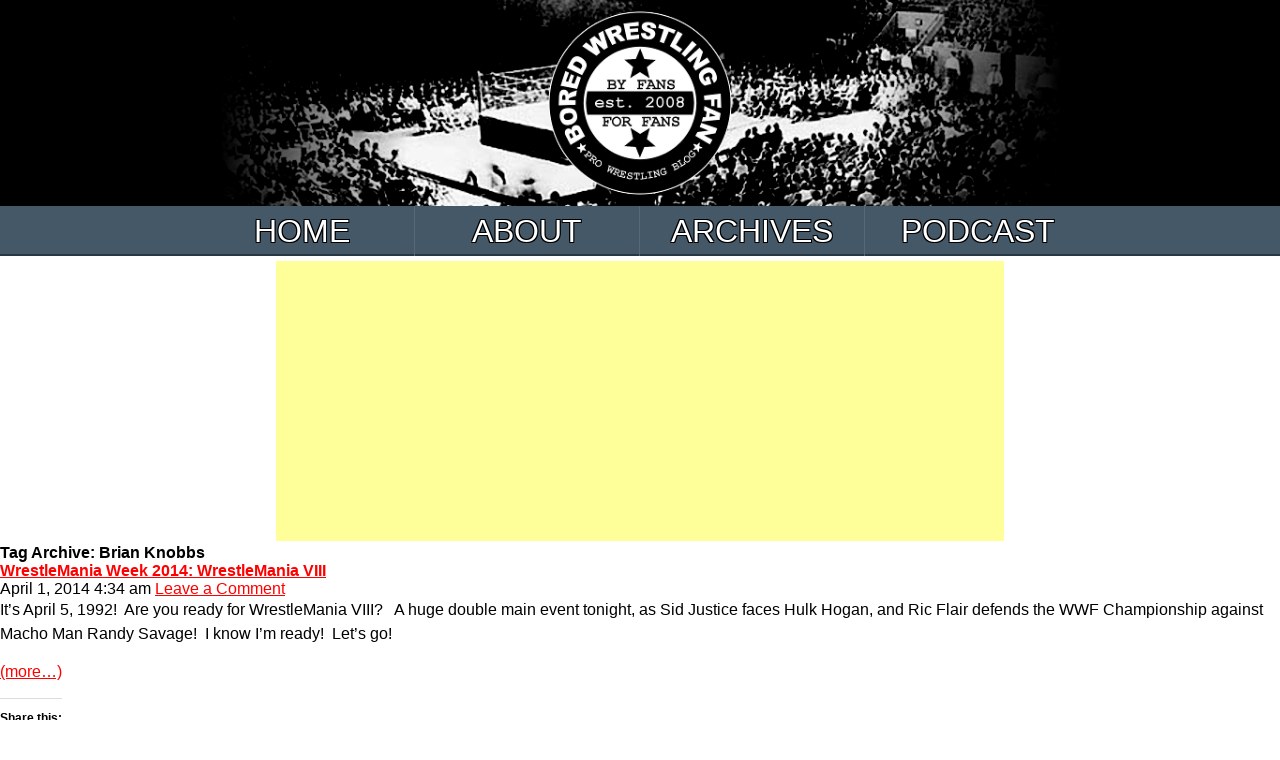

--- FILE ---
content_type: text/html; charset=UTF-8
request_url: https://boredwrestlingfan.com/tag/brian-knobbs/
body_size: 6697
content:
<!DOCTYPE HTML>
<!--[if IEMobile 7 ]><html class="no-js iem7" manifest="default.appcache?v=1"><![endif]--> 
<!--[if lt IE 7 ]><html class="no-js ie6" lang="en"><![endif]--> 
<!--[if IE 7 ]><html class="no-js ie7" lang="en"><![endif]--> 
<!--[if IE 8 ]><html class="no-js ie8" lang="en"><![endif]--> 
<!--[if (gte IE 9)|(gt IEMobile 7)|!(IEMobile)|!(IE)]><!--><html class="no-js" lang="en"><!--<![endif]-->
	<head>
		
		<meta charset="UTF-8" />
               <meta name="msvalidate.01" content="244D28FF1D7E77D4DA266AC1CA4222C5" />
	  	<meta http-equiv="X-UA-Compatible" content="IE=edge,chrome=1">
		<meta name="viewport" content="width=device-width, initial-scale=1.0"><!-- Remove if you're not building a responsive site. (But then why would you do such a thing?) -->
		<link rel="pingback" href="https://boredwrestlingfan.com/xmlrpc.php" />
		<link rel="shortcut icon" href="https://cdn.boredwrestlingfan.com/wp-content/themes/bwf11/img/favicon.ico"/>
		<meta name='robots' content='index, follow, max-image-preview:large, max-snippet:-1, max-video-preview:-1' />

	<!-- This site is optimized with the Yoast SEO plugin v26.8 - https://yoast.com/product/yoast-seo-wordpress/ -->
	<title>Brian Knobbs Archives - BoredWrestlingFan.com</title>
	<link rel="canonical" href="https://boredwrestlingfan.com/tag/brian-knobbs/" />
	<meta property="og:locale" content="en_US" />
	<meta property="og:type" content="article" />
	<meta property="og:title" content="Brian Knobbs Archives - BoredWrestlingFan.com" />
	<meta property="og:url" content="https://boredwrestlingfan.com/tag/brian-knobbs/" />
	<meta property="og:site_name" content="BoredWrestlingFan.com" />
	<meta name="twitter:card" content="summary_large_image" />
	<meta name="twitter:site" content="@BrdWrstlngFn" />
	<script type="application/ld+json" class="yoast-schema-graph">{"@context":"https://schema.org","@graph":[{"@type":"CollectionPage","@id":"https://boredwrestlingfan.com/tag/brian-knobbs/","url":"https://boredwrestlingfan.com/tag/brian-knobbs/","name":"Brian Knobbs Archives - BoredWrestlingFan.com","isPartOf":{"@id":"https://boredwrestlingfan.com/#website"},"breadcrumb":{"@id":"https://boredwrestlingfan.com/tag/brian-knobbs/#breadcrumb"},"inLanguage":"en-US"},{"@type":"BreadcrumbList","@id":"https://boredwrestlingfan.com/tag/brian-knobbs/#breadcrumb","itemListElement":[{"@type":"ListItem","position":1,"name":"Home","item":"https://boredwrestlingfan.com/"},{"@type":"ListItem","position":2,"name":"Brian Knobbs"}]},{"@type":"WebSite","@id":"https://boredwrestlingfan.com/#website","url":"https://boredwrestlingfan.com/","name":"BoredWrestlingFan.com","description":"Pro Wrestling Blog, by fans, for fans","potentialAction":[{"@type":"SearchAction","target":{"@type":"EntryPoint","urlTemplate":"https://boredwrestlingfan.com/?s={search_term_string}"},"query-input":{"@type":"PropertyValueSpecification","valueRequired":true,"valueName":"search_term_string"}}],"inLanguage":"en-US"}]}</script>
	<!-- / Yoast SEO plugin. -->


<link rel='dns-prefetch' href='//stats.wp.com' />
<link rel='dns-prefetch' href='//jetpack.wordpress.com' />
<link rel='dns-prefetch' href='//s0.wp.com' />
<link rel='dns-prefetch' href='//public-api.wordpress.com' />
<link rel='dns-prefetch' href='//0.gravatar.com' />
<link rel='dns-prefetch' href='//1.gravatar.com' />
<link rel='dns-prefetch' href='//2.gravatar.com' />
<style type="text/css">
.powerpress_player .wp-audio-shortcode { max-width: 300px; }
</style>
<style id='wp-img-auto-sizes-contain-inline-css' type='text/css'>
img:is([sizes=auto i],[sizes^="auto," i]){contain-intrinsic-size:3000px 1500px}
/*# sourceURL=wp-img-auto-sizes-contain-inline-css */
</style>
<style id='wp-emoji-styles-inline-css' type='text/css'>

	img.wp-smiley, img.emoji {
		display: inline !important;
		border: none !important;
		box-shadow: none !important;
		height: 1em !important;
		width: 1em !important;
		margin: 0 0.07em !important;
		vertical-align: -0.1em !important;
		background: none !important;
		padding: 0 !important;
	}
/*# sourceURL=wp-emoji-styles-inline-css */
</style>
<link rel='stylesheet' id='wp-block-library-css' href='https://cdn.boredwrestlingfan.com/wp-includes/css/dist/block-library/style.min.css' type='text/css' media='all' />
<style id='wp-block-library-inline-css' type='text/css'>
/*wp_block_styles_on_demand_placeholder:6973d544e0230*/
/*# sourceURL=wp-block-library-inline-css */
</style>
<style id='classic-theme-styles-inline-css' type='text/css'>
/*! This file is auto-generated */
.wp-block-button__link{color:#fff;background-color:#32373c;border-radius:9999px;box-shadow:none;text-decoration:none;padding:calc(.667em + 2px) calc(1.333em + 2px);font-size:1.125em}.wp-block-file__button{background:#32373c;color:#fff;text-decoration:none}
/*# sourceURL=https://cdn.boredwrestlingfan.com/wp-includes/css/classic-themes.min.css */
</style>
<link rel='stylesheet' id='screen-css' href='https://cdn.boredwrestlingfan.com/wp-content/themes/bwf11/style.css' type='text/css' media='screen' />
<link rel='stylesheet' id='sharedaddy-css' href='https://cdn.boredwrestlingfan.com/wp-content/plugins/jetpack/modules/sharedaddy/sharing.css' type='text/css' media='all' />
<link rel='stylesheet' id='social-logos-css' href='https://cdn.boredwrestlingfan.com/wp-content/plugins/jetpack/_inc/social-logos/social-logos.min.css' type='text/css' media='all' />
<script type="text/javascript" src="https://cdn.boredwrestlingfan.com/wp-includes/js/jquery/jquery.min.js" id="jquery-core-js"></script>
<script type="text/javascript" src="https://cdn.boredwrestlingfan.com/wp-includes/js/jquery/jquery-migrate.min.js" id="jquery-migrate-js"></script>
<script type="text/javascript" src="https://cdn.boredwrestlingfan.com/wp-content/themes/bwf11/js/site.js" id="site-js"></script>
<link rel="https://api.w.org/" href="https://boredwrestlingfan.com/wp-json/" /><link rel="alternate" title="JSON" type="application/json" href="https://boredwrestlingfan.com/wp-json/wp/v2/tags/1659" /><link rel="EditURI" type="application/rsd+xml" title="RSD" href="https://boredwrestlingfan.com/xmlrpc.php?rsd" />
<!-- Start Fluid Video Embeds Style Tag -->
<style type="text/css">
/* Fluid Video Embeds */
.fve-video-wrapper {
    position: relative;
    overflow: hidden;
    height: 0;
    background-color: transparent;
    padding-bottom: 56.25%;
    margin: 0.5em 0;
}
.fve-video-wrapper iframe,
.fve-video-wrapper object,
.fve-video-wrapper embed {
    position: absolute;
    display: block;
    top: 0;
    left: 0;
    width: 100%;
    height: 100%;
}
.fve-video-wrapper a.hyperlink-image {
    position: relative;
    display: none;
}
.fve-video-wrapper a.hyperlink-image img {
    position: relative;
    z-index: 2;
    width: 100%;
}
.fve-video-wrapper a.hyperlink-image .fve-play-button {
    position: absolute;
    left: 35%;
    top: 35%;
    right: 35%;
    bottom: 35%;
    z-index: 3;
    background-color: rgba(40, 40, 40, 0.75);
    background-size: 100% 100%;
    border-radius: 10px;
}
.fve-video-wrapper a.hyperlink-image:hover .fve-play-button {
    background-color: rgba(0, 0, 0, 0.85);
}
.fve-max-width-wrapper{
    max-width: 600px;
    margin-left: 0;
    margin-right: auto;
}
@media screen and (max-device-width: 480px) {
    .fve-video-wrapper iframe, .fve-video-wrapper object, .fve-video-wrapper embed { display: none; }
    .fve-video-wrapper a.hyperlink-image { display: block; }
}
</style>
<!-- End Fluid Video Embeds Style Tag -->
            <script type="text/javascript"><!--
                                function powerpress_pinw(pinw_url){window.open(pinw_url, 'PowerPressPlayer','toolbar=0,status=0,resizable=1,width=460,height=320');	return false;}
                //-->

                // tabnab protection
                window.addEventListener('load', function () {
                    // make all links have rel="noopener noreferrer"
                    document.querySelectorAll('a[target="_blank"]').forEach(link => {
                        link.setAttribute('rel', 'noopener noreferrer');
                    });
                });
            </script>
            	<style>img#wpstats{display:none}</style>
		     
    
		<script src="https://ajax.googleapis.com/ajax/libs/jquery/1.7.2/jquery.min.js"></script> 
		<script>
			$(function() {
				var pull 		= $('#pull');
					menu 		= $('nav ul');
					menuHeight	= menu.height();

				$(pull).on('click', function(e) {
					e.preventDefault();
					menu.slideToggle();
				});

				$(window).resize(function(){
					var w = $(window).width();
					if(w > 320 && menu.is(':hidden')) {
						menu.removeAttr('style');
					}
				});
			});
		</script>

	</head>
	<body class="archive tag tag-brian-knobbs tag-1659 wp-theme-bwf11">
<header>
	<div id="headwrap">
		<div class="header">
		<!-- logo -->
			<div id="logo"><a href="https://boredwrestlingfan.com"><img src="https://cdn.boredwrestlingfan.com/wp-content/themes/bwf11/images/header11.png" srcset="https://cdn.boredwrestlingfan.com/wp-content/themes/bwf11/images/header11.png, https://cdn.boredwrestlingfan.com/wp-content/themes/bwf11/images/header11small.png 480w" alt="BoredWrestlingFan.com" /></a></div>
		</div>
		
	</div>	
	<nav class="clearfix">
		<ul class="clearfix">
			<li class="page-item-home"><a href="http://boredwrestlingfan.com/">Home</a></li>
			<li class="page_item page-item-2 "><a href="http://boredwrestlingfan.com/about/" title="About">About</a></li>
			<li class="page_item page-item-780"><a href="http://boredwrestlingfan.com/bwf-archives" title="Archives">Archives</a></li>
			<li class="page_item"><a href="http://boredwrestlingfan.com/live-podcast" title="Podcast">Podcast</a></li>	
		</ul>
		<a href="#" id="pull">Menu</a>
	</nav>
	<div class="adsense">
        <script async src="//pagead2.googlesyndication.com/pagead/js/adsbygoogle.js"></script>
        <!-- BWF Responsive -->
        <ins class="adsbygoogle"
             style="display:block"
             data-ad-client="ca-pub-6168925643084054"
             data-ad-slot="8782929398"
             data-ad-format="auto"></ins>
        <script>
        (adsbygoogle = window.adsbygoogle || []).push({});
        </script>
        <br /> 
	</div>
</header>

<h2>Tag Archive: Brian Knobbs</h2>
<ol>
	<li>
		<article>
			<h2><a href="https://boredwrestlingfan.com/wrestlemania-week-2014-wrestlemania-viii/" title="Permalink to WrestleMania Week 2014:  WrestleMania VIII" rel="bookmark">WrestleMania Week 2014:  WrestleMania VIII</a></h2>
			<time datetime="2014-04-01" pubdate>April 1, 2014 4:34 am</time> <a href="https://boredwrestlingfan.com/wrestlemania-week-2014-wrestlemania-viii/#respond">Leave a Comment</a>			<p>It&#8217;s April 5, 1992!  Are you ready for WrestleMania VIII?   A huge double main event tonight, as Sid Justice faces Hulk Hogan, and Ric Flair defends the WWF Championship against Macho Man Randy Savage!  I know I&#8217;m ready!  Let&#8217;s go!</p>
<p> <a href="https://boredwrestlingfan.com/wrestlemania-week-2014-wrestlemania-viii/#more-9952" class="more-link"><span aria-label="Continue reading WrestleMania Week 2014:  WrestleMania VIII">(more&hellip;)</span></a></p>
<div class="sharedaddy sd-sharing-enabled"><div class="robots-nocontent sd-block sd-social sd-social-icon-text sd-sharing"><h3 class="sd-title">Share this:</h3><div class="sd-content"><ul><li class="share-facebook"><a rel="nofollow noopener noreferrer"
				data-shared="sharing-facebook-9952"
				class="share-facebook sd-button share-icon"
				href="https://boredwrestlingfan.com/wrestlemania-week-2014-wrestlemania-viii/?share=facebook"
				target="_blank"
				aria-labelledby="sharing-facebook-9952"
				>
				<span id="sharing-facebook-9952" hidden>Click to share on Facebook (Opens in new window)</span>
				<span>Facebook</span>
			</a></li><li class="share-twitter"><a rel="nofollow noopener noreferrer"
				data-shared="sharing-twitter-9952"
				class="share-twitter sd-button share-icon"
				href="https://boredwrestlingfan.com/wrestlemania-week-2014-wrestlemania-viii/?share=twitter"
				target="_blank"
				aria-labelledby="sharing-twitter-9952"
				>
				<span id="sharing-twitter-9952" hidden>Click to share on X (Opens in new window)</span>
				<span>X</span>
			</a></li><li class="share-tumblr"><a rel="nofollow noopener noreferrer"
				data-shared="sharing-tumblr-9952"
				class="share-tumblr sd-button share-icon"
				href="https://boredwrestlingfan.com/wrestlemania-week-2014-wrestlemania-viii/?share=tumblr"
				target="_blank"
				aria-labelledby="sharing-tumblr-9952"
				>
				<span id="sharing-tumblr-9952" hidden>Click to share on Tumblr (Opens in new window)</span>
				<span>Tumblr</span>
			</a></li><li class="share-reddit"><a rel="nofollow noopener noreferrer"
				data-shared="sharing-reddit-9952"
				class="share-reddit sd-button share-icon"
				href="https://boredwrestlingfan.com/wrestlemania-week-2014-wrestlemania-viii/?share=reddit"
				target="_blank"
				aria-labelledby="sharing-reddit-9952"
				>
				<span id="sharing-reddit-9952" hidden>Click to share on Reddit (Opens in new window)</span>
				<span>Reddit</span>
			</a></li><li class="share-pinterest"><a rel="nofollow noopener noreferrer"
				data-shared="sharing-pinterest-9952"
				class="share-pinterest sd-button share-icon"
				href="https://boredwrestlingfan.com/wrestlemania-week-2014-wrestlemania-viii/?share=pinterest"
				target="_blank"
				aria-labelledby="sharing-pinterest-9952"
				>
				<span id="sharing-pinterest-9952" hidden>Click to share on Pinterest (Opens in new window)</span>
				<span>Pinterest</span>
			</a></li><li class="share-end"></li></ul></div></div></div>		</article>
	</li>
	<li>
		<article>
			<h2><a href="https://boredwrestlingfan.com/boredwrestlingfan-wrestlemania-week-wrestlemania-vii-review/" title="Permalink to BoredWrestlingFan WrestleMania week &#8211; WrestleMania VII review!" rel="bookmark">BoredWrestlingFan WrestleMania week &#8211; WrestleMania VII review!</a></h2>
			<time datetime="2014-03-31" pubdate>March 31, 2014 4:51 am</time> <a href="https://boredwrestlingfan.com/boredwrestlingfan-wrestlemania-week-wrestlemania-vii-review/#respond">Leave a Comment</a>			<p>Last year, I did reviews of the first six WrestleMania events as part of WrestleMania week.  I complained a lot after that week about how bad WrestleMania V was.  This year, I&#8217;m picking up where I left off, with WrestleMania VII &#8211; and the best part about it is, I don&#8217;t have to buy the individual events, I can just pull them up on the WWE Network!  So, without further adieu, I review WrestleMania VII &#8211; Superstars and Stripes Forever!</p>
<p> <a href="https://boredwrestlingfan.com/boredwrestlingfan-wrestlemania-week-wrestlemania-vii-review/#more-9930" class="more-link"><span aria-label="Continue reading BoredWrestlingFan WrestleMania week &#8211; WrestleMania VII review!">(more&hellip;)</span></a></p>
<div class="sharedaddy sd-sharing-enabled"><div class="robots-nocontent sd-block sd-social sd-social-icon-text sd-sharing"><h3 class="sd-title">Share this:</h3><div class="sd-content"><ul><li class="share-facebook"><a rel="nofollow noopener noreferrer"
				data-shared="sharing-facebook-9930"
				class="share-facebook sd-button share-icon"
				href="https://boredwrestlingfan.com/boredwrestlingfan-wrestlemania-week-wrestlemania-vii-review/?share=facebook"
				target="_blank"
				aria-labelledby="sharing-facebook-9930"
				>
				<span id="sharing-facebook-9930" hidden>Click to share on Facebook (Opens in new window)</span>
				<span>Facebook</span>
			</a></li><li class="share-twitter"><a rel="nofollow noopener noreferrer"
				data-shared="sharing-twitter-9930"
				class="share-twitter sd-button share-icon"
				href="https://boredwrestlingfan.com/boredwrestlingfan-wrestlemania-week-wrestlemania-vii-review/?share=twitter"
				target="_blank"
				aria-labelledby="sharing-twitter-9930"
				>
				<span id="sharing-twitter-9930" hidden>Click to share on X (Opens in new window)</span>
				<span>X</span>
			</a></li><li class="share-tumblr"><a rel="nofollow noopener noreferrer"
				data-shared="sharing-tumblr-9930"
				class="share-tumblr sd-button share-icon"
				href="https://boredwrestlingfan.com/boredwrestlingfan-wrestlemania-week-wrestlemania-vii-review/?share=tumblr"
				target="_blank"
				aria-labelledby="sharing-tumblr-9930"
				>
				<span id="sharing-tumblr-9930" hidden>Click to share on Tumblr (Opens in new window)</span>
				<span>Tumblr</span>
			</a></li><li class="share-reddit"><a rel="nofollow noopener noreferrer"
				data-shared="sharing-reddit-9930"
				class="share-reddit sd-button share-icon"
				href="https://boredwrestlingfan.com/boredwrestlingfan-wrestlemania-week-wrestlemania-vii-review/?share=reddit"
				target="_blank"
				aria-labelledby="sharing-reddit-9930"
				>
				<span id="sharing-reddit-9930" hidden>Click to share on Reddit (Opens in new window)</span>
				<span>Reddit</span>
			</a></li><li class="share-pinterest"><a rel="nofollow noopener noreferrer"
				data-shared="sharing-pinterest-9930"
				class="share-pinterest sd-button share-icon"
				href="https://boredwrestlingfan.com/boredwrestlingfan-wrestlemania-week-wrestlemania-vii-review/?share=pinterest"
				target="_blank"
				aria-labelledby="sharing-pinterest-9930"
				>
				<span id="sharing-pinterest-9930" hidden>Click to share on Pinterest (Opens in new window)</span>
				<span>Pinterest</span>
			</a></li><li class="share-end"></li></ul></div></div></div>		</article>
	</li>
	<li>
		<article>
			<h2><a href="https://boredwrestlingfan.com/smackdown-080913/" title="Permalink to Smackdown 08/09/13" rel="bookmark">Smackdown 08/09/13</a></h2>
			<time datetime="2013-08-10" pubdate>August 10, 2013 3:16 am</time> <a href="https://boredwrestlingfan.com/smackdown-080913/#comments">1 Comment</a>			<p style="text-align: center;"><img decoding="async" src="https://cdn.boredwrestlingfan.com/wp-content/uploads/2013/08/2auKhvh1.gif" alt="Logo" /><br />
<em>Hopping Time!.  Always. </em></p>
<p>Let&#8217;s just skip the preamble.  Get on this spaceship, mang, because we&#8217;re going to go get some takeout.</p>
<p> <a href="https://boredwrestlingfan.com/smackdown-080913/#more-7848" class="more-link"><span aria-label="Continue reading Smackdown 08/09/13">(more&hellip;)</span></a></p>
<div class="sharedaddy sd-sharing-enabled"><div class="robots-nocontent sd-block sd-social sd-social-icon-text sd-sharing"><h3 class="sd-title">Share this:</h3><div class="sd-content"><ul><li class="share-facebook"><a rel="nofollow noopener noreferrer"
				data-shared="sharing-facebook-7848"
				class="share-facebook sd-button share-icon"
				href="https://boredwrestlingfan.com/smackdown-080913/?share=facebook"
				target="_blank"
				aria-labelledby="sharing-facebook-7848"
				>
				<span id="sharing-facebook-7848" hidden>Click to share on Facebook (Opens in new window)</span>
				<span>Facebook</span>
			</a></li><li class="share-twitter"><a rel="nofollow noopener noreferrer"
				data-shared="sharing-twitter-7848"
				class="share-twitter sd-button share-icon"
				href="https://boredwrestlingfan.com/smackdown-080913/?share=twitter"
				target="_blank"
				aria-labelledby="sharing-twitter-7848"
				>
				<span id="sharing-twitter-7848" hidden>Click to share on X (Opens in new window)</span>
				<span>X</span>
			</a></li><li class="share-tumblr"><a rel="nofollow noopener noreferrer"
				data-shared="sharing-tumblr-7848"
				class="share-tumblr sd-button share-icon"
				href="https://boredwrestlingfan.com/smackdown-080913/?share=tumblr"
				target="_blank"
				aria-labelledby="sharing-tumblr-7848"
				>
				<span id="sharing-tumblr-7848" hidden>Click to share on Tumblr (Opens in new window)</span>
				<span>Tumblr</span>
			</a></li><li class="share-reddit"><a rel="nofollow noopener noreferrer"
				data-shared="sharing-reddit-7848"
				class="share-reddit sd-button share-icon"
				href="https://boredwrestlingfan.com/smackdown-080913/?share=reddit"
				target="_blank"
				aria-labelledby="sharing-reddit-7848"
				>
				<span id="sharing-reddit-7848" hidden>Click to share on Reddit (Opens in new window)</span>
				<span>Reddit</span>
			</a></li><li class="share-pinterest"><a rel="nofollow noopener noreferrer"
				data-shared="sharing-pinterest-7848"
				class="share-pinterest sd-button share-icon"
				href="https://boredwrestlingfan.com/smackdown-080913/?share=pinterest"
				target="_blank"
				aria-labelledby="sharing-pinterest-7848"
				>
				<span id="sharing-pinterest-7848" hidden>Click to share on Pinterest (Opens in new window)</span>
				<span>Pinterest</span>
			</a></li><li class="share-end"></li></ul></div></div></div>		</article>
	</li>
</ol>

<div style="clear:both;"></div>	
	<footer>
		<p>Names of all wrestling promotions and their characters are the property of their respective companies. BoredWrestlingFan.com is in no way affiliated with any professional wrestling organization.</p>
		<p class="copyDate">&copy; 2026 BoredWrestlingFan.com. All rights reserved.</p>
	</footer> 

	<script type="speculationrules">
{"prefetch":[{"source":"document","where":{"and":[{"href_matches":"/*"},{"not":{"href_matches":["/wp-*.php","/wp-admin/*","https://cdn.boredwrestlingfan.com/wp-content/uploads/*","/wp-content/*","/wp-content/plugins/*","/wp-content/themes/bwf11/*","/*\\?(.+)"]}},{"not":{"selector_matches":"a[rel~=\"nofollow\"]"}},{"not":{"selector_matches":".no-prefetch, .no-prefetch a"}}]},"eagerness":"conservative"}]}
</script>

	<script type="text/javascript">
		window.WPCOM_sharing_counts = {"https://boredwrestlingfan.com/wrestlemania-week-2014-wrestlemania-viii/":9952,"https://boredwrestlingfan.com/boredwrestlingfan-wrestlemania-week-wrestlemania-vii-review/":9930,"https://boredwrestlingfan.com/smackdown-080913/":7848};
	</script>
						<script type="text/javascript" id="jetpack-stats-js-before">
/* <![CDATA[ */
_stq = window._stq || [];
_stq.push([ "view", {"v":"ext","blog":"3941393","post":"0","tz":"-5","srv":"boredwrestlingfan.com","arch_tag":"brian-knobbs","arch_results":"3","j":"1:15.4"} ]);
_stq.push([ "clickTrackerInit", "3941393", "0" ]);
//# sourceURL=jetpack-stats-js-before
/* ]]> */
</script>
<script type="text/javascript" src="https://stats.wp.com/e-202604.js" id="jetpack-stats-js" defer="defer" data-wp-strategy="defer"></script>
<script type="text/javascript" id="sharing-js-js-extra">
/* <![CDATA[ */
var sharing_js_options = {"lang":"en","counts":"1","is_stats_active":"1"};
//# sourceURL=sharing-js-js-extra
/* ]]> */
</script>
<script type="text/javascript" src="https://cdn.boredwrestlingfan.com/wp-content/plugins/jetpack/_inc/build/sharedaddy/sharing.min.js" id="sharing-js-js"></script>
<script type="text/javascript" id="sharing-js-js-after">
/* <![CDATA[ */
var windowOpen;
			( function () {
				function matches( el, sel ) {
					return !! (
						el.matches && el.matches( sel ) ||
						el.msMatchesSelector && el.msMatchesSelector( sel )
					);
				}

				document.body.addEventListener( 'click', function ( event ) {
					if ( ! event.target ) {
						return;
					}

					var el;
					if ( matches( event.target, 'a.share-facebook' ) ) {
						el = event.target;
					} else if ( event.target.parentNode && matches( event.target.parentNode, 'a.share-facebook' ) ) {
						el = event.target.parentNode;
					}

					if ( el ) {
						event.preventDefault();

						// If there's another sharing window open, close it.
						if ( typeof windowOpen !== 'undefined' ) {
							windowOpen.close();
						}
						windowOpen = window.open( el.getAttribute( 'href' ), 'wpcomfacebook', 'menubar=1,resizable=1,width=600,height=400' );
						return false;
					}
				} );
			} )();
var windowOpen;
			( function () {
				function matches( el, sel ) {
					return !! (
						el.matches && el.matches( sel ) ||
						el.msMatchesSelector && el.msMatchesSelector( sel )
					);
				}

				document.body.addEventListener( 'click', function ( event ) {
					if ( ! event.target ) {
						return;
					}

					var el;
					if ( matches( event.target, 'a.share-twitter' ) ) {
						el = event.target;
					} else if ( event.target.parentNode && matches( event.target.parentNode, 'a.share-twitter' ) ) {
						el = event.target.parentNode;
					}

					if ( el ) {
						event.preventDefault();

						// If there's another sharing window open, close it.
						if ( typeof windowOpen !== 'undefined' ) {
							windowOpen.close();
						}
						windowOpen = window.open( el.getAttribute( 'href' ), 'wpcomtwitter', 'menubar=1,resizable=1,width=600,height=350' );
						return false;
					}
				} );
			} )();
var windowOpen;
			( function () {
				function matches( el, sel ) {
					return !! (
						el.matches && el.matches( sel ) ||
						el.msMatchesSelector && el.msMatchesSelector( sel )
					);
				}

				document.body.addEventListener( 'click', function ( event ) {
					if ( ! event.target ) {
						return;
					}

					var el;
					if ( matches( event.target, 'a.share-tumblr' ) ) {
						el = event.target;
					} else if ( event.target.parentNode && matches( event.target.parentNode, 'a.share-tumblr' ) ) {
						el = event.target.parentNode;
					}

					if ( el ) {
						event.preventDefault();

						// If there's another sharing window open, close it.
						if ( typeof windowOpen !== 'undefined' ) {
							windowOpen.close();
						}
						windowOpen = window.open( el.getAttribute( 'href' ), 'wpcomtumblr', 'menubar=1,resizable=1,width=450,height=450' );
						return false;
					}
				} );
			} )();
//# sourceURL=sharing-js-js-after
/* ]]> */
</script>
<script id="wp-emoji-settings" type="application/json">
{"baseUrl":"https://s.w.org/images/core/emoji/17.0.2/72x72/","ext":".png","svgUrl":"https://s.w.org/images/core/emoji/17.0.2/svg/","svgExt":".svg","source":{"concatemoji":"https://cdn.boredwrestlingfan.com/wp-includes/js/wp-emoji-release.min.js"}}
</script>
<script type="module">
/* <![CDATA[ */
/*! This file is auto-generated */
const a=JSON.parse(document.getElementById("wp-emoji-settings").textContent),o=(window._wpemojiSettings=a,"wpEmojiSettingsSupports"),s=["flag","emoji"];function i(e){try{var t={supportTests:e,timestamp:(new Date).valueOf()};sessionStorage.setItem(o,JSON.stringify(t))}catch(e){}}function c(e,t,n){e.clearRect(0,0,e.canvas.width,e.canvas.height),e.fillText(t,0,0);t=new Uint32Array(e.getImageData(0,0,e.canvas.width,e.canvas.height).data);e.clearRect(0,0,e.canvas.width,e.canvas.height),e.fillText(n,0,0);const a=new Uint32Array(e.getImageData(0,0,e.canvas.width,e.canvas.height).data);return t.every((e,t)=>e===a[t])}function p(e,t){e.clearRect(0,0,e.canvas.width,e.canvas.height),e.fillText(t,0,0);var n=e.getImageData(16,16,1,1);for(let e=0;e<n.data.length;e++)if(0!==n.data[e])return!1;return!0}function u(e,t,n,a){switch(t){case"flag":return n(e,"\ud83c\udff3\ufe0f\u200d\u26a7\ufe0f","\ud83c\udff3\ufe0f\u200b\u26a7\ufe0f")?!1:!n(e,"\ud83c\udde8\ud83c\uddf6","\ud83c\udde8\u200b\ud83c\uddf6")&&!n(e,"\ud83c\udff4\udb40\udc67\udb40\udc62\udb40\udc65\udb40\udc6e\udb40\udc67\udb40\udc7f","\ud83c\udff4\u200b\udb40\udc67\u200b\udb40\udc62\u200b\udb40\udc65\u200b\udb40\udc6e\u200b\udb40\udc67\u200b\udb40\udc7f");case"emoji":return!a(e,"\ud83e\u1fac8")}return!1}function f(e,t,n,a){let r;const o=(r="undefined"!=typeof WorkerGlobalScope&&self instanceof WorkerGlobalScope?new OffscreenCanvas(300,150):document.createElement("canvas")).getContext("2d",{willReadFrequently:!0}),s=(o.textBaseline="top",o.font="600 32px Arial",{});return e.forEach(e=>{s[e]=t(o,e,n,a)}),s}function r(e){var t=document.createElement("script");t.src=e,t.defer=!0,document.head.appendChild(t)}a.supports={everything:!0,everythingExceptFlag:!0},new Promise(t=>{let n=function(){try{var e=JSON.parse(sessionStorage.getItem(o));if("object"==typeof e&&"number"==typeof e.timestamp&&(new Date).valueOf()<e.timestamp+604800&&"object"==typeof e.supportTests)return e.supportTests}catch(e){}return null}();if(!n){if("undefined"!=typeof Worker&&"undefined"!=typeof OffscreenCanvas&&"undefined"!=typeof URL&&URL.createObjectURL&&"undefined"!=typeof Blob)try{var e="postMessage("+f.toString()+"("+[JSON.stringify(s),u.toString(),c.toString(),p.toString()].join(",")+"));",a=new Blob([e],{type:"text/javascript"});const r=new Worker(URL.createObjectURL(a),{name:"wpTestEmojiSupports"});return void(r.onmessage=e=>{i(n=e.data),r.terminate(),t(n)})}catch(e){}i(n=f(s,u,c,p))}t(n)}).then(e=>{for(const n in e)a.supports[n]=e[n],a.supports.everything=a.supports.everything&&a.supports[n],"flag"!==n&&(a.supports.everythingExceptFlag=a.supports.everythingExceptFlag&&a.supports[n]);var t;a.supports.everythingExceptFlag=a.supports.everythingExceptFlag&&!a.supports.flag,a.supports.everything||((t=a.source||{}).concatemoji?r(t.concatemoji):t.wpemoji&&t.twemoji&&(r(t.twemoji),r(t.wpemoji)))});
//# sourceURL=https://cdn.boredwrestlingfan.com/wp-includes/js/wp-emoji-loader.min.js
/* ]]> */
</script>
	</body>
</html>
<!--
Performance optimized by W3 Total Cache. Learn more: https://www.boldgrid.com/w3-total-cache/?utm_source=w3tc&utm_medium=footer_comment&utm_campaign=free_plugin

Page Caching using Disk: Enhanced 
Content Delivery Network via Amazon Web Services: CloudFront: cdn.boredwrestlingfan.com
Database Caching 31/49 queries in 0.011 seconds using Disk

Served from: boredwrestlingfan.com @ 2026-01-23 15:08:36 by W3 Total Cache
-->

--- FILE ---
content_type: text/html; charset=utf-8
request_url: https://www.google.com/recaptcha/api2/aframe
body_size: 266
content:
<!DOCTYPE HTML><html><head><meta http-equiv="content-type" content="text/html; charset=UTF-8"></head><body><script nonce="jjm6IVIYxHouHBLAVEEgAg">/** Anti-fraud and anti-abuse applications only. See google.com/recaptcha */ try{var clients={'sodar':'https://pagead2.googlesyndication.com/pagead/sodar?'};window.addEventListener("message",function(a){try{if(a.source===window.parent){var b=JSON.parse(a.data);var c=clients[b['id']];if(c){var d=document.createElement('img');d.src=c+b['params']+'&rc='+(localStorage.getItem("rc::a")?sessionStorage.getItem("rc::b"):"");window.document.body.appendChild(d);sessionStorage.setItem("rc::e",parseInt(sessionStorage.getItem("rc::e")||0)+1);localStorage.setItem("rc::h",'1769540295447');}}}catch(b){}});window.parent.postMessage("_grecaptcha_ready", "*");}catch(b){}</script></body></html>